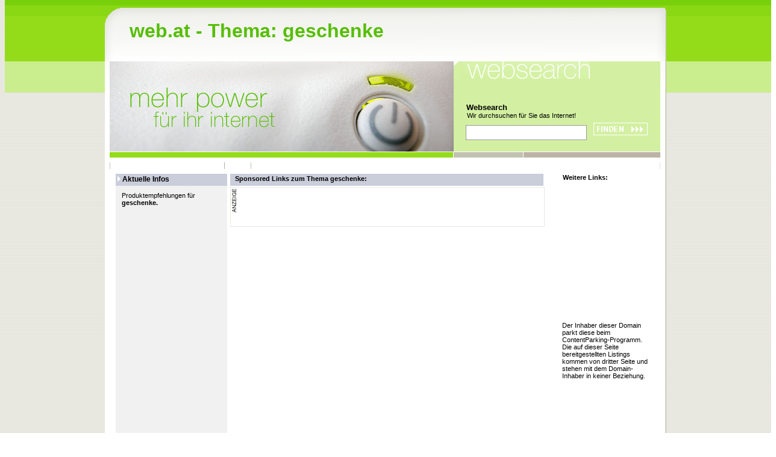

--- FILE ---
content_type: text/html; charset=ISO-8859-1
request_url: http://web.at/geschenke/
body_size: 1341
content:
<!DOCTYPE HTML PUBLIC "-//W3C//DTD HTML 4.01 Transitional//EN" "http://www.w3.org/TR/html4/loose.dtd">
<html>
<head>
<meta http-equiv="content-type" content="text/html; charset=iso-8859-1" />
<meta name="language" content="de">
<meta http-equiv="content-language" content="de" />
<title>web.at - Thema: geschenke</title>
<meta http-equiv="expires" content="0" />
<meta http-equiv="cache-control" content="no-cache" />
<meta http-equiv="pragma" content="no-cache" />
<meta name="robots" content="index,follow" />
<meta name="revisit-after" content="5 days">
<meta name="description" content="
<meta name="keywords" content="geschenke" />
<meta name="title" content="Die Suchseite In Österreich - Thema: geschenke">
<link rel="shortcut icon" href="http://www.web.at/favicon.ico">
<link href="/templates/user/600000/portal-gruen/style.css" rel="stylesheet" type="text/css">
</head>
<body background="http://www.web.at/templates/user/600000/portal-gruen/background.gif" alt="geschenke">
<div class="bg_lines"></div>
<div class="centerpage">
<div class="top">
<div class="top_content">
	<h1>web.at - Thema: geschenke</h1>
	<BR>
</div>
</div>
<!-- Inhalt -->
<div class="inhalt">
<!-- Header -->
<div class="header_left"></div>
<div class="header_middle">
<div class="header">
<!-- Zeile 1 -->
<div class="header_z1_e1">
</div>
<div class="header_z1_e2">
<!-- SUCHE -->
<div class="websearch"></div>
<div class="websearch_text">
	<h1>Websearch</h1>
	Wir durchsuchen für Sie das Internet!
	</div>
	<!-- FORM -->
	<div class="websearch_form">
	<div class="justify">
        <form action="http://www.web.at/parking.cgi" method="post">
        <input type="hidden" name="task" value="search">
        <input name="keyword" type="text" size="30" value="" class="websearch_form_input">
        <input type="image" src="http://www.web.at/templates/user/600000/portal-gruen/finden_button.gif" alt="Finden" class="button" value="suchen" name="task">
	</form>
</div>
</div>
<!-- FORM ENDE-->
<!-- SUCHE Ende -->
<div class="cleardiv"></div>
</div>
<!-- Zeile 1 Ende -->
<div class="header_z2_e1"></div>
<div class="header_z2_e2"></div>
<div class="header_z2_e3"></div>
<!-- Clear div -->
<div class="cleardiv"></div>
</div>
</div>
<div class="header_right"></div>
<!-- Header Ende -->

<div class="space"></div>
<!-- Spalten -->
<div class="spalten">
<!-- Spalte links -->
<div class="links">
<!-- Titel-->
<div class="links_title">
<div class="links_title_margin">
	<img src="http://www.web.at/templates/user/600000/portal-gruen/arrow.gif">&nbsp;Aktuelle Infos
</div>
</div>
<!-- Inhalt -->
<div class="links_inhalt">
<div class="links_inhalt_margin">
Produktempfehlungen f&uuml;r <b>geschenke<b>.
<div class="links_bannercontainer">

<p>


</div>
</div>
</div>
</div>
<!-- Spalte links Ende -->

<!-- Spalte mitte -->
<div class="mitte">

<div class="mitte_title">

<div class="mitte_title_margin">
Sponsored Links zum Thema geschenke:
</div>
</div>


<!-- WERBUNG START -->
<!-- BANNER -->
<div class="mitte_bannercontainer">
<div class="mitte_banner"><IMG src="/templates/user/600000/portal-gruen/anzeige.gif">
</div>
</div>
<!-- BANNER ENDE-->
</div>
<!-- Spalte mitte Ende -->

<!-- Spalte rechts -->
<div class="rechts">
<h2>Weitere Links:</h2>
<!-- RELATED LINKS ENDE -->
<br>
<br>
<div class="hinweis">
Der Inhaber dieser Domain parkt diese beim ContentParking-Programm. Die auf dieser Seite bereitgestellten Listings kommen von dritter Seite und stehen mit
dem Domain-Inhaber in keiner Beziehung.
</div>
</div>
<!-- Spalte rechts Ende -->

<!-- Clear div -->
<div class="cleardiv"></div>
</div>
<!-- Spalten ENDE-->
</div>
<!-- Inhalt ENDE-->
<div class="bottom"></div>
<div class="impressum_bottom"><A href="http://www.web.at/impressum/">IMPRESSUM</a></div>
</div>
</body>
</html>


--- FILE ---
content_type: text/css
request_url: http://web.at/templates/user/600000/portal-gruen/style.css
body_size: 2928
content:
/*--- BODY -----------------------------------------------------------*/
body {
	text-align:left;
	font-family: Arial;
	font-size: 11px;
	color: #898176;
}
/*--- BODY ENDE ------------------------------------------------------*/




/*--- LINKS ENDE ------------------------------------------------------*/

a:link			{ color: #56BE03; font-size: 11px; font-family: Arial; text-decoration:none; }
a:hover			{ color: #56BE03; font-size: 11px; font-family: Arial; text-decoration:underline; }
a:visited		{ color: #56BE03; font-size: 11px; font-family: Arial; text-decoration:none; }
a:visited:hover	{ color: #56BE03; font-size: 11px; font-family: Arial; text-decoration:underline; }
a:active		{ color: #56BE03; font-size: 11px; font-family: Arial; text-decoration:underline; }

/*--- LINKS ENDE ------------------------------------------------------*/




/*--- ZENTRIERUNG ----------------------------------------------------*/

.centerpage {
	text-align: center;
	margin-top: 13px;
}

/*--- ZENTRIERUNG ENDE -----------------------------------------------*/




/*--- LINIEN IM HINGERGRUND ------------------------------------------*/

.bg_lines {
	position:absolute;
	width:100%;
	height:154px;
	top:0px;
	background-image:url("background-theme.gif");
	z-index:1;
}

/*--- LINIEN IM HINGERGRUND ENDE ------------------------------------*/




/*--- TOP -----------------------------------------------------------*/

.top {
	position:relative; 
	background-image:url("top_bg.gif"); 
	width:933px;
	height:89px;
	margin: 0px auto;
	z-index:2;
}

.top_content {
	 text-align:left;
	 /*width:851px;*/
	 /*height:39px;*/	
	 margin:0px;
	 padding:20px 41px 0px 41px;
	 font-family: Arial;
	 font-size: 12px;
	 color: #898176;
}

.top_content h1{
	margin: 0px;
	padding: 0px;
	text-align:left;
	font-family: Arial;
	font-size: 32px;
	color: #56BE03;
	font-weight: bold;
}

/*--- TOP ENDE ------------------------------------------------------*/




/*--- INHALT ---------------------------------------------------------*/

.inhalt {
	position:relative;
	width:933px;
	margin: 0px auto;
	padding:0px;
	text-align:left;
	background-image:url("shadow_bg.gif");
	z-index:3;
}
/*--- INHALT ENDE ----------------------------------------------------*/




/*--- HEADER ---------------------------------------------------------*/

.header {
	position:relative;
	background-color:#FFFFFF;
	width:914px;
	height:160px;
	text-align:left;
	margin-right:0px;
	overflow:hidden;
}

* html .header {
	width:914px;
	height:160px;
}

.header_left {
	float:left;
	position:relative;
	width: 8px;
	height: 160px;
	background-image:url("header_verlauf.gif");
	margin: 0 0 0 0;
}

.header_middle {
	width:914px;
	height:160px; 
	position:relative;
	float:left;
}

.header_right {
	float:left;
	position:relative;
	width: 8px;
	height: 160px;
	margin: 0 0 0 0;
	margin-right: 1px;
	background-image:url("header_verlauf.gif");
}

.header_inhalt {
	float:left;
	position:relative;
	width:914px;
	margin: 0 0 0 0;
}

/* Zeile 1, Element 1 */
.header_z1_e1 {
	position:relative;
	float:left;
	width:571px;
	height:150px;
	background-color:#CCCCCC;
	background-image:url("header.jpg");
	margin-bottom:1px;
}

/* Zeile 1, Element 2 */
.header_z1_e2 {
	position:relative;
	float:left;
	width:343px;
	height:150px;
	background-color:#D3F0A2;
	margin-bottom:1px;	
	overflow:hidden;
}

/* Zeile 2, Element 1 */
.header_z2_e1 {
	position:relative;
	clear:both;
	float:left;
	width:570px;
	height:10px;
	background-color:#94DC1A;
	margin-right:1px;
}

/* Zeile 2, Element 2 */
.header_z2_e2
{
	position:relative;
	float:left;
	width:115px;
	height:10px;
	background-color:#C2C2B0;
	margin-right:1px;
}

/* Zeile 2, Element 3 */
.header_z2_e3 {
	position:relative;
	float:left;
	width:227px;
	height:10px;
	background-color:#BCB4A7;
	margin-right:0px;
	overflow:hidden;
}

.cleardiv {
	clear:both;
	position:relative;
	height:0px;
	width:0px;
	margin: 0 0 0 0;
	padding: 0px;
	line-height:0px;
}

/*--- HEADER ENDE ----------------------------------------------------*/




/*--- WEBSEARCH ------------------------------------------------------*/

.websearch {
	position:relative;
	width:226px;
	height:29px;
	background-image:url("websearch.gif");
}

.websearch_text {
	margin-left:22px;
	margin-top:40px;
	font-family:Arial;
	font-size: 11px;
	color: #000000;
}

.websearch_text h1 {
	font-family:Arial;
	font-size: 13px;
	margin: 0px;
	margin-left:-1px;
	color: #000000;
}

.websearch_form {
	margin-top:5px;
	margin-left:20px;
	font-family:Arial;
	font-size: 11px;
	color: #FFFFFF;
	vertical-align:top;
}

.websearch_form_input {
  background-color: #ffffff; 
  border-left: 1px solid #999999; 
  border-right: 1px solid #999999; 
  border-top: 1px solid #999999; 
  border-bottom: 1px solid #999999; 
  font-family: Arial 
  font-size: 11px; 
  color: #000000; 
  height:21px;
  width:195px;
  margin-bottom:0px;
  margin-top:0px;
 }

.button {
	margin-top:1px;
	margin-left:8px;
}

.justify {
	position:relative; 
	float:left;
	height:20px; 
	vertical-align:justify;
 }

/*--- WEBSEARCH ENDE -------------------------------------------------*/





/*--- SPACER ---------------------------------------------------------*/

.space {
	clear:both;
	position:relative;
	width:930px;
	height:27px;
	margin: 0 0 0 0;
	background-image:url("spacer.gif");
}

/*--- SPACER ENDE ----------------------------------------------------*/


/*--- EINLEITUNG -----------------------------------------------------*/

.einleitung {
	position:relative; 
	float:left; 
	height:110px; 
	width:340px;
	margin-top:10px;

	color:#000000;
	font-family: Arial;
	font-size: 11px;
	font-weight: normal;
}

.einleitung h1 {
	color:#000000;
	font-family: Arial;
	font-size: 14px;
	font-weight: bold;
	margin-top:0px;
	margin-bottom:6px;
}
/*--------------------------------------------------------------------*/


/*--- SPALTEN --------------------------------------------------------*/

.spalten {
	position:relative; 
	width:894px;
	margin-left:18px; 
	margin-right:21px;
	margin-bottom:0px;
	margin-top:0px;
	padding:0px;
}

/* BANNER */
.bannercontainer {
	position:relative;
	background-color:#FFFFFF;
	border:1px solid #E7E7E0;
	height:64px; 
	width:520px;
	margin-bottom:3px;
}

* html .bannercontainer {
	padding-bottom: 0px;
}

.banner {
	margin: 2px 8px 2px 2px;
}

/* BANNER ENDE */


/*--- SPALTEN ENDE ---------------------------------------------------*/




/*--- KATEGORIE ------------------------------------------------------*/

.kat {
	position:relative; 
	float:left;
	width:174px; 
	min-height:150px; 
	margin-left:3px; 
	margin-bottom:2px;
}

.kat_titel {
	position:relative;
	width:174px;
	height:20px;
	background-image:url("kat_titel.gif");
	color:#FFFFFF;
	font-family: Arial;
	font-size: 12px;
	font-weight: bold;
}

.kat_titel_margin {
	position:relative;
	top:3px;
	margin-left:16px;
}

/* LINKS */
.kat_titel_margin a:link			{ color: #FFFFFF; font-size: 11px; font-family: Arial; text-decoration:none; }
.kat_titel_margin a:hover			{ color: #56BE03; font-size: 11px; font-family: Arial; text-decoration:underline; }
.kat_titel_margin a:visited		{ color: #FFFFFF; font-size: 11px; font-family: Arial; text-decoration:none; }
.kat_titel_margin a:visited:hover	{ color: #56BE03; font-size: 11px; font-family: Arial; text-decoration:underline; }
.kat_titel_margin a:active		{ color: #56BE03; font-size: 11px; font-family: Arial; text-decoration:underline; }
/* LINKS ENDE */

.kat_inhalt {
	position:relative;
	float:left; 
	width:174px;
	min-height:130px;
	background-color:#F7FCED;
	line-height:14px;
	overflow:visible;
}

* html .kat_inhalt {
	height:130px;
}

.kat_inhalt_margin {
	position:relative;
	margin-left:16px;
	margin-top:9px;
	margin-bottom:9px;
}

/* ICON */
.icon {
	position:absolute;
	height:1px;
	width:60px;
	text-align:center;
	overflow:visible;
	left:100px;
	top:-22px;
}
/* ICON ENDE */


/* LINKS */
.kat_inhalt a:link			{ color: #000000; font-size: 11px; font-family: Arial; text-decoration:none; }
.kat_inhalt a:hover			{ color: #56BE03; font-size: 11px; font-family: Arial; text-decoration:underline; }
.kat_inhalt a:visited		{ color: #000000; font-size: 11px; font-family: Arial; text-decoration:none; }
.kat_inhalt a:visited:hover	{ color: #56BE03; font-size: 11px; font-family: Arial; text-decoration:underline; }
.kat_inhalt a:active		{ color: #56BE03; font-size: 11px; font-family: Arial; text-decoration:underline; }
/* LINKS ENDE */


/*--- KATEGORIE ENDE -------------------------------------------------*/




/*--- BOTTOM ---------------------------------------------------------*/

.bottom {
	position:relative;
	background-image:url("bottom_bg.gif"); 
	width:933px; 
	height:31px;
	margin: 0px auto;
}

/*--- BOTTOM ENDE ----------------------------------------------------*/



/*--- SPALTE LINKS ---------------------------------------------------*/

.links {
	position:relative;
	float:left;
	background-color:#F2F1F2;
	width:185px; 
	margin-right:5px;
}

/* TITEL */
.links_title {
	position:relative;
	background-color:#CACDDA;
	height:20px;
	width:185px;
	text-align:left;
	margin:0px;

	color:#000000;
	font-family: Arial;
	font-size: 12px;
	font-weight: bold;
}

.links_title_margin {
	position:relative;
	top: 2px;
	margin-left: 3px;
	margin-bottom: 2px;
	margin-right: 3px;
}
/* TITEL ENDE */


/* INHALT */
.links_inhalt {
	position:relative;
	width:185px;
	text-align:left;
	color:#000000;
	font-family: Arial;
	font-size: 11px;
}

.links_inhalt_margin {
	position:relative;
	margin-top: 10px;
	margin-left: 10px;
	margin-bottom: 10px;
	margin-right: 10px;
}

.links_inhalt h1{
	padding:0px;
	margin-bottom:3px;
	margin-top:0px;
	color:#000000;
	font-family: Arial;
	font-size: 12px;
	font-weight: bold;
	line-height: 10px;
}
/* INHALT */


/* BANNER */
.links_bannercontainer {
	position:relative;
	width:160px;
	height:600px;
	margin-top:10px;
}
/* BANNER ENDE */

/*--- SPALTE LINKS ENDE ---------------------------------------------------*/




/*--- SPALTE MITTE --------------------------------------------------------*/

.mitte {
	position:relative;
	float:left; 
	background-color:#FFFFFF;
	width:520px; 
	margin-right:31px;
}


/* TITEL */
.mitte_title {
	position:relative;
	background-color:#CACDDA;
	height:20px;
	width:520px;
	text-align:left;
	margin:0px;
	margin-bottom: 2px;
	color:#000000;
	font-family: Arial;
	font-size: 11px;
	font-weight: bold;
}

.mitte_title_margin {
	position:relative;
	top: 2px;
	margin-left: 8px;
	margin-bottom: 2px;
	margin-right: 3px;
}
/* TITEL ENDE */


/* SEARCHRESULTS */

.searchresultFormat {
	position:relative;
	width:520px;
	height:55px;	
	margin-top: 4px;
	margin-left: 0px;
	margin-bottom: 8px;
	margin-right: 0px;
	background-color:#F2F1F3;
	font-family: Arial;
	font-size: 11px;
	text-align:left;
	padding-left: 10px;
	padding-top: 5px;
}

.advertising1
{
        display: block;
        padding:0px;
        margin-bottom:0px;
        margin-top:0px;
        color:#000000;
        font-family: Arial;
        font-size: 12px;
        font-weight: bold;
}

.searchresultFormat h3{
	padding:0px;
	margin-bottom:0px;
	margin-top:0px;
	color:#000000;
	font-family: Arial;
	font-size: 12px;
	font-weight: bold;
}

.advertising2
{
        display: block;
        padding:0px;
        margin-bottom:0px;
        margin-top:0px;
        font-family: Arial;
        font-size: 11px;
        font-weight: normal;
}

.advertising3
{
        display: block;
        padding:0px;
        margin-bottom:0px;
        margin-top:0px;
        font-family: Arial;
        font-size: 11px;
        font-weight: normal;
}

.searchresultFormat h2{
	padding:0px;
	margin-bottom:0px;
	margin-top:0px;
	font-family: Arial;
	font-size: 11px;
	font-weight: normal;
}

/* SEARCHRESULTS ENDE*/


/* BANNER */
.mitte_bannercontainer {
	position:relative;
	background-color:#FFFFFF;
	border:1px solid #E7E7E0;
	height:64px; 
	width:520px;
	margin-bottom:5px;
}

* html .mitte_bannercontainer {
	padding-bottom: 0px;
}

.mitte_banner {
	margin: 2px 2px 2px 2px;
}
/* BANNER ENDE */

/*--- SPALTE MITTE ENDE ---------------------------------------------------*/



/*--- SPALTE RECHTS --------------------------------------------------------*/

.rechts {
	position:relative;
	float:left;
	background-color:#FFFFFF;
	width:150px;
	text-align:left;
	color: #000000;
	font-family: Arial;
	font-size: 11px;
	font-weight: normal;
}

/* LINKS */
.rechts a:link			{ display: block; color: #000000; font-size: 11px; font-family: Arial; text-decoration:underline; line-height:15px; margin-left:1px;}
.rechts a:hover			{ display: block; color: #69556C; font-size: 11px; font-family: Arial; text-decoration:underline; line-height:15px; margin-left:1px;}
.rechts a:visited		{ display: block; color: #000000; font-size: 11px; font-family: Arial; text-decoration:underline; line-height:15px; margin-left:1px;}
.rechts a:visited:hover	{ display: block; color: #69556C; font-size: 11px; font-family: Arial; text-decoration:underline; line-height:15px; margin-left:1px;}
.rechts a:active		{ display: block; color: #69556C; font-size: 11px; font-family: Arial; text-decoration:underline; line-height:15px; margin-left:1px;}
/* LINKS ENDE */


/* ÜBERSCHRIFTEN */
.rechts h1 {
	font-family: Arial;
	font-size: 14px;
	font-weight: bold;
	color: #69556C;
	margin-top:0px;
	margin-bottom:0px;
}

.rechts h2 {
	font-family: Arial;
	font-size: 11px;
	font-weight: bold;
	color: #000000;
	margin-left:1px;
	margin-top:0px;
	margin-bottom:10px;
}
/* ÜBERSCHRIFTEN ENDE */


.impressum {
	position:relative;
	font-family: Arial;
	font-size: 11px;
	color: #000000;
}

.impressum a:link				{ color: #000000; font-size: 11px; font-family: Arial; text-decoration:underline; font-weight:bold; line-height:12px;}
.impressum a:hover			{ color: #69556C; font-size: 11px; font-family: Arial; text-decoration:underline; font-weight:bold; line-height:12px;}
.impressum a:visited			{ color: #000000; font-size: 11px; font-family: Arial; text-decoration:underline; font-weight:bold; line-height:12px;}
.impressum a:visited:hover	{ color: #69556C; font-size: 11px; font-family: Arial; text-decoration:underline; font-weight:bold; line-height:12px;}
.impressum a:active			{ color: #69556C; font-size: 11px; font-family: Arial; text-decoration:underline; font-weight:bold; line-height:12px;}
/* IMPRESSUM  ENDE*/


/* HINWEIS */
.hinweis {
	position:relative;
	margin-top:200px;

	font-family: Arial;
	font-size: 11px;
	color: #000000;
}

.hinweis a:link				{ color: #000000; font-size: 11px; font-family: Arial; text-decoration:underline; font-weight:bold; line-height:12px;}
.hinweis a:hover			{ color: #69556C; font-size: 11px; font-family: Arial; text-decoration:underline; font-weight:bold; line-height:12px;}
.hinweis a:visited			{ color: #000000; font-size: 11px; font-family: Arial; text-decoration:underline; font-weight:bold; line-height:12px;}
.hinweis a:visited:hover	{ color: #69556C; font-size: 11px; font-family: Arial; text-decoration:underline; font-weight:bold; line-height:12px;}
.hinweis a:active			{ color: #69556C; font-size: 11px; font-family: Arial; text-decoration:underline; font-weight:bold; line-height:12px;}
/* HINWEIS  ENDE*/

/*--- SPALTE RECHTS ENDE ---------------------------------------------------*/




/*--- BOTTOM ---------------------------------------------------------------*/

.bottom {
	position:relative;
	background-image:url("bottom_bg.gif"); 
	width:933px; 
	height:31px;
	margin: 0px auto;
}

/*--- BOTTOM ENDE ---------------------------------------------------------*/



/*--- IMPRESSUM ------------------------------------------------------*/

.impressum_bottom {
	position:relative;
	width:885px; 
	height:30px;
	margin: 0px auto;
	text-align:middle;
}

/* LINKS */
.impressum_bottom a:link			{ color: #000000; font-size: 11px; font-family: Arial; text-decoration:none; margin-left:18px;}
.impressum_bottom a:hover			{ color: #56BE03; font-size: 11px; font-family: Arial; text-decoration:underline; }
.impressum_bottom a:visited		{ color: #000000; font-size: 11px; font-family: Arial; text-decoration:none; }
.impressum_bottom a:visited:hover	{ color: #56BE03; font-size: 11px; font-family: Arial; text-decoration:underline; }
.impressum_bottom a:active			{ color: #56BE03; font-size: 11px; font-family: Arial; text-decoration:underline; }
/* LINKS ENDE */

/*--------------------------------------------------------------------*/

/* AMAZON */

div#amazoncontent { 
	font-family:'Arial', sans-serif; font-size:10px; padding:0px; margin:0px; color:#000000; position:relative; width:158px; height:598px; border:1px solid #000000; background-color:#FFFFFF; overflow:hidden; text-align:left; 
} 
div#amazoncontent * { 
	margin:0px; padding:0px;  font-family:'Arial', sans-serif; font-size:10px;
} 
div#amazoncontent a { 
	color:#3399FF; text-decoration:none;
} 
div#amazoncontent div#logo { 
	text-align:center; background-color:#000000; padding:1px; margin-bottom:15px; text-decoration:none;
} 
div#amazoncontent div#logo img { border:none; } 
div#amazoncontent div#logo a { color:#CC6600; text-decoration:none; } 
div#amazoncontent div.product { 
	position:relative; margin:2px; padding-bottom:13px; min-height:75px; height:auto !important; height:75px; width=40px;
} 
div#amazoncontent p.details { position:relative; margin-left:64px; } 
div#amazoncontent img.productImage  { 
	position:absolute; max-width:60px; visibility:hidden; top:0px; left:-66px; border:none; 
} 
div#amazoncontent #latest_offers_line_1, div#amazoncontent span.title { 
	text-decoration:underline; 
} 
div#amazoncontent #latest_offers_line_2, div#amazoncontent span.author, div#amazoncontent span.info { padding:8px 0px; color:#000000; } 
div#amazoncontent #latest_offers_line_3, div#amazoncontent span.loyalty, div#amazoncontent span.price { color:#990000; padding:8px 0px 0px; } 
div#amazoncontent span.info { font-size:9px; }  
div#amazoncontent div#privacy { 
	position:absolute; width:152px; bottom:0px; left:0px; padding:3px; text-align:center; color:#a1a1a1; background-color:#FFFFFF; z-index:1; 
	} 
div#amazoncontent div#privacy a { color:#a1a1a1; }


/*--------------------------------------------------------------------*/

